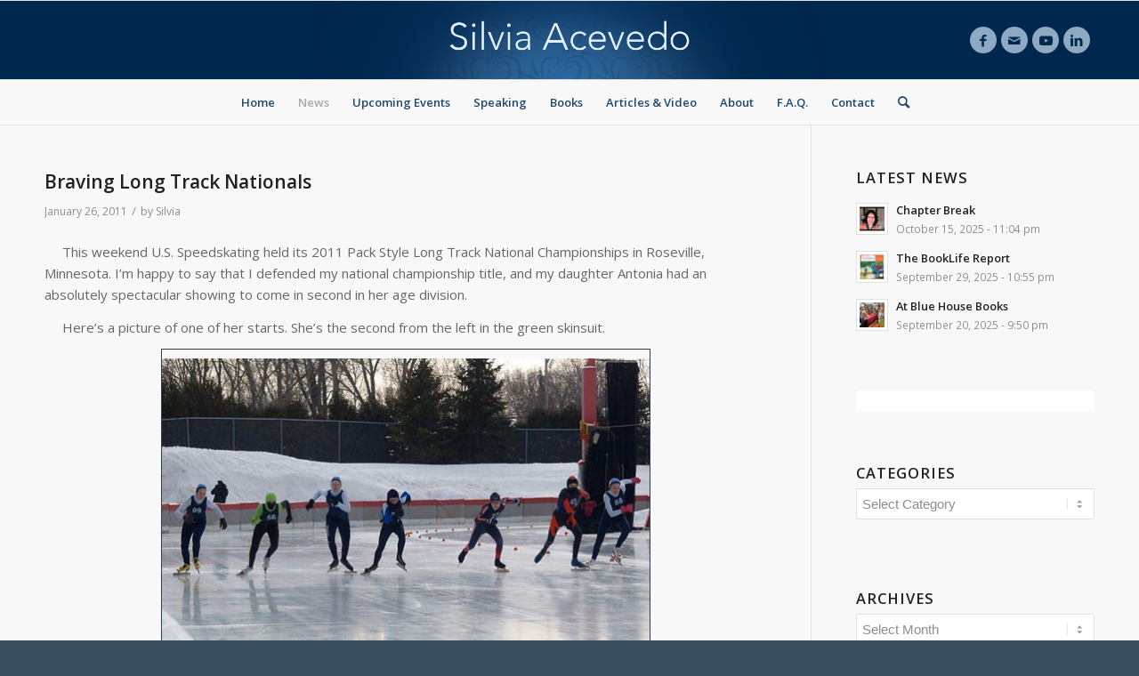

--- FILE ---
content_type: text/html; charset=UTF-8
request_url: http://www.silviaacevedo.com/speedskating/braving-long-track-nationals/
body_size: 15512
content:
<!DOCTYPE html>
<html lang="en-US" prefix="og: http://ogp.me/ns# fb: http://ogp.me/ns/fb#" class="html_stretched responsive av-preloader-disabled av-default-lightbox  html_header_top html_logo_center html_bottom_nav_header html_menu_right html_slim html_header_sticky html_header_shrinking_disabled html_mobile_menu_phone html_header_searchicon html_content_align_center html_header_unstick_top_disabled html_header_stretch_disabled html_av-submenu-hidden html_av-submenu-display-click html_av-overlay-side html_av-overlay-side-classic html_av-submenu-noclone html_entry_id_574 av-cookies-no-cookie-consent av-no-preview html_text_menu_active ">
<head>
<meta charset="UTF-8" />
<meta name="robots" content="index, follow" />


<!-- mobile setting -->
<meta name="viewport" content="width=device-width, initial-scale=1">

<!-- Scripts/CSS and wp_head hook -->
<title>Braving Long Track Nationals &#8211; Official site of author Silvia Acevedo —  I write stories for teens and adults who want magic and mystery in their world</title>
<meta name='robots' content='max-image-preview:large' />
	<style>img:is([sizes="auto" i], [sizes^="auto," i]) { contain-intrinsic-size: 3000px 1500px }</style>
	<link rel="alternate" type="application/rss+xml" title="Official site of author Silvia Acevedo —  I write stories for teens and adults who want magic and mystery in their world &raquo; Feed" href="http://www.silviaacevedo.com/feed/" />
<link rel="alternate" type="application/rss+xml" title="Official site of author Silvia Acevedo —  I write stories for teens and adults who want magic and mystery in their world &raquo; Comments Feed" href="http://www.silviaacevedo.com/comments/feed/" />
<link rel="alternate" type="application/rss+xml" title="Official site of author Silvia Acevedo —  I write stories for teens and adults who want magic and mystery in their world &raquo; Braving Long Track Nationals Comments Feed" href="http://www.silviaacevedo.com/speedskating/braving-long-track-nationals/feed/" />

<!-- google webfont font replacement -->

			<script type='text/javascript'>

				(function() {
					
					/*	check if webfonts are disabled by user setting via cookie - or user must opt in.	*/
					var html = document.getElementsByTagName('html')[0];
					var cookie_check = html.className.indexOf('av-cookies-needs-opt-in') >= 0 || html.className.indexOf('av-cookies-can-opt-out') >= 0;
					var allow_continue = true;
					var silent_accept_cookie = html.className.indexOf('av-cookies-user-silent-accept') >= 0;

					if( cookie_check && ! silent_accept_cookie )
					{
						if( ! document.cookie.match(/aviaCookieConsent/) || html.className.indexOf('av-cookies-session-refused') >= 0 )
						{
							allow_continue = false;
						}
						else
						{
							if( ! document.cookie.match(/aviaPrivacyRefuseCookiesHideBar/) )
							{
								allow_continue = false;
							}
							else if( ! document.cookie.match(/aviaPrivacyEssentialCookiesEnabled/) )
							{
								allow_continue = false;
							}
							else if( document.cookie.match(/aviaPrivacyGoogleWebfontsDisabled/) )
							{
								allow_continue = false;
							}
						}
					}
					
					if( allow_continue )
					{
						var f = document.createElement('link');
					
						f.type 	= 'text/css';
						f.rel 	= 'stylesheet';
						f.href 	= '//fonts.googleapis.com/css?family=Open+Sans:400,600';
						f.id 	= 'avia-google-webfont';

						document.getElementsByTagName('head')[0].appendChild(f);
					}
				})();
			
			</script>
			<script type="text/javascript">
/* <![CDATA[ */
window._wpemojiSettings = {"baseUrl":"https:\/\/s.w.org\/images\/core\/emoji\/16.0.1\/72x72\/","ext":".png","svgUrl":"https:\/\/s.w.org\/images\/core\/emoji\/16.0.1\/svg\/","svgExt":".svg","source":{"concatemoji":"http:\/\/www.silviaacevedo.com\/wp-includes\/js\/wp-emoji-release.min.js?ver=6.8.3"}};
/*! This file is auto-generated */
!function(s,n){var o,i,e;function c(e){try{var t={supportTests:e,timestamp:(new Date).valueOf()};sessionStorage.setItem(o,JSON.stringify(t))}catch(e){}}function p(e,t,n){e.clearRect(0,0,e.canvas.width,e.canvas.height),e.fillText(t,0,0);var t=new Uint32Array(e.getImageData(0,0,e.canvas.width,e.canvas.height).data),a=(e.clearRect(0,0,e.canvas.width,e.canvas.height),e.fillText(n,0,0),new Uint32Array(e.getImageData(0,0,e.canvas.width,e.canvas.height).data));return t.every(function(e,t){return e===a[t]})}function u(e,t){e.clearRect(0,0,e.canvas.width,e.canvas.height),e.fillText(t,0,0);for(var n=e.getImageData(16,16,1,1),a=0;a<n.data.length;a++)if(0!==n.data[a])return!1;return!0}function f(e,t,n,a){switch(t){case"flag":return n(e,"\ud83c\udff3\ufe0f\u200d\u26a7\ufe0f","\ud83c\udff3\ufe0f\u200b\u26a7\ufe0f")?!1:!n(e,"\ud83c\udde8\ud83c\uddf6","\ud83c\udde8\u200b\ud83c\uddf6")&&!n(e,"\ud83c\udff4\udb40\udc67\udb40\udc62\udb40\udc65\udb40\udc6e\udb40\udc67\udb40\udc7f","\ud83c\udff4\u200b\udb40\udc67\u200b\udb40\udc62\u200b\udb40\udc65\u200b\udb40\udc6e\u200b\udb40\udc67\u200b\udb40\udc7f");case"emoji":return!a(e,"\ud83e\udedf")}return!1}function g(e,t,n,a){var r="undefined"!=typeof WorkerGlobalScope&&self instanceof WorkerGlobalScope?new OffscreenCanvas(300,150):s.createElement("canvas"),o=r.getContext("2d",{willReadFrequently:!0}),i=(o.textBaseline="top",o.font="600 32px Arial",{});return e.forEach(function(e){i[e]=t(o,e,n,a)}),i}function t(e){var t=s.createElement("script");t.src=e,t.defer=!0,s.head.appendChild(t)}"undefined"!=typeof Promise&&(o="wpEmojiSettingsSupports",i=["flag","emoji"],n.supports={everything:!0,everythingExceptFlag:!0},e=new Promise(function(e){s.addEventListener("DOMContentLoaded",e,{once:!0})}),new Promise(function(t){var n=function(){try{var e=JSON.parse(sessionStorage.getItem(o));if("object"==typeof e&&"number"==typeof e.timestamp&&(new Date).valueOf()<e.timestamp+604800&&"object"==typeof e.supportTests)return e.supportTests}catch(e){}return null}();if(!n){if("undefined"!=typeof Worker&&"undefined"!=typeof OffscreenCanvas&&"undefined"!=typeof URL&&URL.createObjectURL&&"undefined"!=typeof Blob)try{var e="postMessage("+g.toString()+"("+[JSON.stringify(i),f.toString(),p.toString(),u.toString()].join(",")+"));",a=new Blob([e],{type:"text/javascript"}),r=new Worker(URL.createObjectURL(a),{name:"wpTestEmojiSupports"});return void(r.onmessage=function(e){c(n=e.data),r.terminate(),t(n)})}catch(e){}c(n=g(i,f,p,u))}t(n)}).then(function(e){for(var t in e)n.supports[t]=e[t],n.supports.everything=n.supports.everything&&n.supports[t],"flag"!==t&&(n.supports.everythingExceptFlag=n.supports.everythingExceptFlag&&n.supports[t]);n.supports.everythingExceptFlag=n.supports.everythingExceptFlag&&!n.supports.flag,n.DOMReady=!1,n.readyCallback=function(){n.DOMReady=!0}}).then(function(){return e}).then(function(){var e;n.supports.everything||(n.readyCallback(),(e=n.source||{}).concatemoji?t(e.concatemoji):e.wpemoji&&e.twemoji&&(t(e.twemoji),t(e.wpemoji)))}))}((window,document),window._wpemojiSettings);
/* ]]> */
</script>
<link rel='stylesheet' id='avia-grid-css' href='http://www.silviaacevedo.com/wp-content/themes/enfold/css/grid.css?ver=4.8.2' type='text/css' media='all' />
<link rel='stylesheet' id='avia-base-css' href='http://www.silviaacevedo.com/wp-content/themes/enfold/css/base.css?ver=4.8.2' type='text/css' media='all' />
<link rel='stylesheet' id='avia-layout-css' href='http://www.silviaacevedo.com/wp-content/themes/enfold/css/layout.css?ver=4.8.2' type='text/css' media='all' />
<link rel='stylesheet' id='avia-module-audioplayer-css' href='http://www.silviaacevedo.com/wp-content/themes/enfold/config-templatebuilder/avia-shortcodes/audio-player/audio-player.css?ver=6.8.3' type='text/css' media='all' />
<link rel='stylesheet' id='avia-module-blog-css' href='http://www.silviaacevedo.com/wp-content/themes/enfold/config-templatebuilder/avia-shortcodes/blog/blog.css?ver=6.8.3' type='text/css' media='all' />
<link rel='stylesheet' id='avia-module-postslider-css' href='http://www.silviaacevedo.com/wp-content/themes/enfold/config-templatebuilder/avia-shortcodes/postslider/postslider.css?ver=6.8.3' type='text/css' media='all' />
<link rel='stylesheet' id='avia-module-button-css' href='http://www.silviaacevedo.com/wp-content/themes/enfold/config-templatebuilder/avia-shortcodes/buttons/buttons.css?ver=6.8.3' type='text/css' media='all' />
<link rel='stylesheet' id='avia-module-buttonrow-css' href='http://www.silviaacevedo.com/wp-content/themes/enfold/config-templatebuilder/avia-shortcodes/buttonrow/buttonrow.css?ver=6.8.3' type='text/css' media='all' />
<link rel='stylesheet' id='avia-module-button-fullwidth-css' href='http://www.silviaacevedo.com/wp-content/themes/enfold/config-templatebuilder/avia-shortcodes/buttons_fullwidth/buttons_fullwidth.css?ver=6.8.3' type='text/css' media='all' />
<link rel='stylesheet' id='avia-module-catalogue-css' href='http://www.silviaacevedo.com/wp-content/themes/enfold/config-templatebuilder/avia-shortcodes/catalogue/catalogue.css?ver=6.8.3' type='text/css' media='all' />
<link rel='stylesheet' id='avia-module-comments-css' href='http://www.silviaacevedo.com/wp-content/themes/enfold/config-templatebuilder/avia-shortcodes/comments/comments.css?ver=6.8.3' type='text/css' media='all' />
<link rel='stylesheet' id='avia-module-contact-css' href='http://www.silviaacevedo.com/wp-content/themes/enfold/config-templatebuilder/avia-shortcodes/contact/contact.css?ver=6.8.3' type='text/css' media='all' />
<link rel='stylesheet' id='avia-module-slideshow-css' href='http://www.silviaacevedo.com/wp-content/themes/enfold/config-templatebuilder/avia-shortcodes/slideshow/slideshow.css?ver=6.8.3' type='text/css' media='all' />
<link rel='stylesheet' id='avia-module-slideshow-contentpartner-css' href='http://www.silviaacevedo.com/wp-content/themes/enfold/config-templatebuilder/avia-shortcodes/contentslider/contentslider.css?ver=6.8.3' type='text/css' media='all' />
<link rel='stylesheet' id='avia-module-countdown-css' href='http://www.silviaacevedo.com/wp-content/themes/enfold/config-templatebuilder/avia-shortcodes/countdown/countdown.css?ver=6.8.3' type='text/css' media='all' />
<link rel='stylesheet' id='avia-module-gallery-css' href='http://www.silviaacevedo.com/wp-content/themes/enfold/config-templatebuilder/avia-shortcodes/gallery/gallery.css?ver=6.8.3' type='text/css' media='all' />
<link rel='stylesheet' id='avia-module-gallery-hor-css' href='http://www.silviaacevedo.com/wp-content/themes/enfold/config-templatebuilder/avia-shortcodes/gallery_horizontal/gallery_horizontal.css?ver=6.8.3' type='text/css' media='all' />
<link rel='stylesheet' id='avia-module-maps-css' href='http://www.silviaacevedo.com/wp-content/themes/enfold/config-templatebuilder/avia-shortcodes/google_maps/google_maps.css?ver=6.8.3' type='text/css' media='all' />
<link rel='stylesheet' id='avia-module-gridrow-css' href='http://www.silviaacevedo.com/wp-content/themes/enfold/config-templatebuilder/avia-shortcodes/grid_row/grid_row.css?ver=6.8.3' type='text/css' media='all' />
<link rel='stylesheet' id='avia-module-heading-css' href='http://www.silviaacevedo.com/wp-content/themes/enfold/config-templatebuilder/avia-shortcodes/heading/heading.css?ver=6.8.3' type='text/css' media='all' />
<link rel='stylesheet' id='avia-module-rotator-css' href='http://www.silviaacevedo.com/wp-content/themes/enfold/config-templatebuilder/avia-shortcodes/headline_rotator/headline_rotator.css?ver=6.8.3' type='text/css' media='all' />
<link rel='stylesheet' id='avia-module-hr-css' href='http://www.silviaacevedo.com/wp-content/themes/enfold/config-templatebuilder/avia-shortcodes/hr/hr.css?ver=6.8.3' type='text/css' media='all' />
<link rel='stylesheet' id='avia-module-icon-css' href='http://www.silviaacevedo.com/wp-content/themes/enfold/config-templatebuilder/avia-shortcodes/icon/icon.css?ver=6.8.3' type='text/css' media='all' />
<link rel='stylesheet' id='avia-module-iconbox-css' href='http://www.silviaacevedo.com/wp-content/themes/enfold/config-templatebuilder/avia-shortcodes/iconbox/iconbox.css?ver=6.8.3' type='text/css' media='all' />
<link rel='stylesheet' id='avia-module-icongrid-css' href='http://www.silviaacevedo.com/wp-content/themes/enfold/config-templatebuilder/avia-shortcodes/icongrid/icongrid.css?ver=6.8.3' type='text/css' media='all' />
<link rel='stylesheet' id='avia-module-iconlist-css' href='http://www.silviaacevedo.com/wp-content/themes/enfold/config-templatebuilder/avia-shortcodes/iconlist/iconlist.css?ver=6.8.3' type='text/css' media='all' />
<link rel='stylesheet' id='avia-module-image-css' href='http://www.silviaacevedo.com/wp-content/themes/enfold/config-templatebuilder/avia-shortcodes/image/image.css?ver=6.8.3' type='text/css' media='all' />
<link rel='stylesheet' id='avia-module-hotspot-css' href='http://www.silviaacevedo.com/wp-content/themes/enfold/config-templatebuilder/avia-shortcodes/image_hotspots/image_hotspots.css?ver=6.8.3' type='text/css' media='all' />
<link rel='stylesheet' id='avia-module-magazine-css' href='http://www.silviaacevedo.com/wp-content/themes/enfold/config-templatebuilder/avia-shortcodes/magazine/magazine.css?ver=6.8.3' type='text/css' media='all' />
<link rel='stylesheet' id='avia-module-masonry-css' href='http://www.silviaacevedo.com/wp-content/themes/enfold/config-templatebuilder/avia-shortcodes/masonry_entries/masonry_entries.css?ver=6.8.3' type='text/css' media='all' />
<link rel='stylesheet' id='avia-siteloader-css' href='http://www.silviaacevedo.com/wp-content/themes/enfold/css/avia-snippet-site-preloader.css?ver=6.8.3' type='text/css' media='all' />
<link rel='stylesheet' id='avia-module-menu-css' href='http://www.silviaacevedo.com/wp-content/themes/enfold/config-templatebuilder/avia-shortcodes/menu/menu.css?ver=6.8.3' type='text/css' media='all' />
<link rel='stylesheet' id='avia-modfule-notification-css' href='http://www.silviaacevedo.com/wp-content/themes/enfold/config-templatebuilder/avia-shortcodes/notification/notification.css?ver=6.8.3' type='text/css' media='all' />
<link rel='stylesheet' id='avia-module-numbers-css' href='http://www.silviaacevedo.com/wp-content/themes/enfold/config-templatebuilder/avia-shortcodes/numbers/numbers.css?ver=6.8.3' type='text/css' media='all' />
<link rel='stylesheet' id='avia-module-portfolio-css' href='http://www.silviaacevedo.com/wp-content/themes/enfold/config-templatebuilder/avia-shortcodes/portfolio/portfolio.css?ver=6.8.3' type='text/css' media='all' />
<link rel='stylesheet' id='avia-module-post-metadata-css' href='http://www.silviaacevedo.com/wp-content/themes/enfold/config-templatebuilder/avia-shortcodes/post_metadata/post_metadata.css?ver=6.8.3' type='text/css' media='all' />
<link rel='stylesheet' id='avia-module-progress-bar-css' href='http://www.silviaacevedo.com/wp-content/themes/enfold/config-templatebuilder/avia-shortcodes/progressbar/progressbar.css?ver=6.8.3' type='text/css' media='all' />
<link rel='stylesheet' id='avia-module-promobox-css' href='http://www.silviaacevedo.com/wp-content/themes/enfold/config-templatebuilder/avia-shortcodes/promobox/promobox.css?ver=6.8.3' type='text/css' media='all' />
<link rel='stylesheet' id='avia-sc-search-css' href='http://www.silviaacevedo.com/wp-content/themes/enfold/config-templatebuilder/avia-shortcodes/search/search.css?ver=6.8.3' type='text/css' media='all' />
<link rel='stylesheet' id='avia-module-slideshow-accordion-css' href='http://www.silviaacevedo.com/wp-content/themes/enfold/config-templatebuilder/avia-shortcodes/slideshow_accordion/slideshow_accordion.css?ver=6.8.3' type='text/css' media='all' />
<link rel='stylesheet' id='avia-module-slideshow-feature-image-css' href='http://www.silviaacevedo.com/wp-content/themes/enfold/config-templatebuilder/avia-shortcodes/slideshow_feature_image/slideshow_feature_image.css?ver=6.8.3' type='text/css' media='all' />
<link rel='stylesheet' id='avia-module-slideshow-fullsize-css' href='http://www.silviaacevedo.com/wp-content/themes/enfold/config-templatebuilder/avia-shortcodes/slideshow_fullsize/slideshow_fullsize.css?ver=6.8.3' type='text/css' media='all' />
<link rel='stylesheet' id='avia-module-slideshow-fullscreen-css' href='http://www.silviaacevedo.com/wp-content/themes/enfold/config-templatebuilder/avia-shortcodes/slideshow_fullscreen/slideshow_fullscreen.css?ver=6.8.3' type='text/css' media='all' />
<link rel='stylesheet' id='avia-module-slideshow-ls-css' href='http://www.silviaacevedo.com/wp-content/themes/enfold/config-templatebuilder/avia-shortcodes/slideshow_layerslider/slideshow_layerslider.css?ver=6.8.3' type='text/css' media='all' />
<link rel='stylesheet' id='avia-module-social-css' href='http://www.silviaacevedo.com/wp-content/themes/enfold/config-templatebuilder/avia-shortcodes/social_share/social_share.css?ver=6.8.3' type='text/css' media='all' />
<link rel='stylesheet' id='avia-module-tabsection-css' href='http://www.silviaacevedo.com/wp-content/themes/enfold/config-templatebuilder/avia-shortcodes/tab_section/tab_section.css?ver=6.8.3' type='text/css' media='all' />
<link rel='stylesheet' id='avia-module-table-css' href='http://www.silviaacevedo.com/wp-content/themes/enfold/config-templatebuilder/avia-shortcodes/table/table.css?ver=6.8.3' type='text/css' media='all' />
<link rel='stylesheet' id='avia-module-tabs-css' href='http://www.silviaacevedo.com/wp-content/themes/enfold/config-templatebuilder/avia-shortcodes/tabs/tabs.css?ver=6.8.3' type='text/css' media='all' />
<link rel='stylesheet' id='avia-module-team-css' href='http://www.silviaacevedo.com/wp-content/themes/enfold/config-templatebuilder/avia-shortcodes/team/team.css?ver=6.8.3' type='text/css' media='all' />
<link rel='stylesheet' id='avia-module-testimonials-css' href='http://www.silviaacevedo.com/wp-content/themes/enfold/config-templatebuilder/avia-shortcodes/testimonials/testimonials.css?ver=6.8.3' type='text/css' media='all' />
<link rel='stylesheet' id='avia-module-timeline-css' href='http://www.silviaacevedo.com/wp-content/themes/enfold/config-templatebuilder/avia-shortcodes/timeline/timeline.css?ver=6.8.3' type='text/css' media='all' />
<link rel='stylesheet' id='avia-module-toggles-css' href='http://www.silviaacevedo.com/wp-content/themes/enfold/config-templatebuilder/avia-shortcodes/toggles/toggles.css?ver=6.8.3' type='text/css' media='all' />
<link rel='stylesheet' id='avia-module-video-css' href='http://www.silviaacevedo.com/wp-content/themes/enfold/config-templatebuilder/avia-shortcodes/video/video.css?ver=6.8.3' type='text/css' media='all' />
<style id='wp-emoji-styles-inline-css' type='text/css'>

	img.wp-smiley, img.emoji {
		display: inline !important;
		border: none !important;
		box-shadow: none !important;
		height: 1em !important;
		width: 1em !important;
		margin: 0 0.07em !important;
		vertical-align: -0.1em !important;
		background: none !important;
		padding: 0 !important;
	}
</style>
<link rel='stylesheet' id='wp-block-library-css' href='http://www.silviaacevedo.com/wp-includes/css/dist/block-library/style.min.css?ver=6.8.3' type='text/css' media='all' />
<style id='classic-theme-styles-inline-css' type='text/css'>
/*! This file is auto-generated */
.wp-block-button__link{color:#fff;background-color:#32373c;border-radius:9999px;box-shadow:none;text-decoration:none;padding:calc(.667em + 2px) calc(1.333em + 2px);font-size:1.125em}.wp-block-file__button{background:#32373c;color:#fff;text-decoration:none}
</style>
<style id='global-styles-inline-css' type='text/css'>
:root{--wp--preset--aspect-ratio--square: 1;--wp--preset--aspect-ratio--4-3: 4/3;--wp--preset--aspect-ratio--3-4: 3/4;--wp--preset--aspect-ratio--3-2: 3/2;--wp--preset--aspect-ratio--2-3: 2/3;--wp--preset--aspect-ratio--16-9: 16/9;--wp--preset--aspect-ratio--9-16: 9/16;--wp--preset--color--black: #000000;--wp--preset--color--cyan-bluish-gray: #abb8c3;--wp--preset--color--white: #ffffff;--wp--preset--color--pale-pink: #f78da7;--wp--preset--color--vivid-red: #cf2e2e;--wp--preset--color--luminous-vivid-orange: #ff6900;--wp--preset--color--luminous-vivid-amber: #fcb900;--wp--preset--color--light-green-cyan: #7bdcb5;--wp--preset--color--vivid-green-cyan: #00d084;--wp--preset--color--pale-cyan-blue: #8ed1fc;--wp--preset--color--vivid-cyan-blue: #0693e3;--wp--preset--color--vivid-purple: #9b51e0;--wp--preset--gradient--vivid-cyan-blue-to-vivid-purple: linear-gradient(135deg,rgba(6,147,227,1) 0%,rgb(155,81,224) 100%);--wp--preset--gradient--light-green-cyan-to-vivid-green-cyan: linear-gradient(135deg,rgb(122,220,180) 0%,rgb(0,208,130) 100%);--wp--preset--gradient--luminous-vivid-amber-to-luminous-vivid-orange: linear-gradient(135deg,rgba(252,185,0,1) 0%,rgba(255,105,0,1) 100%);--wp--preset--gradient--luminous-vivid-orange-to-vivid-red: linear-gradient(135deg,rgba(255,105,0,1) 0%,rgb(207,46,46) 100%);--wp--preset--gradient--very-light-gray-to-cyan-bluish-gray: linear-gradient(135deg,rgb(238,238,238) 0%,rgb(169,184,195) 100%);--wp--preset--gradient--cool-to-warm-spectrum: linear-gradient(135deg,rgb(74,234,220) 0%,rgb(151,120,209) 20%,rgb(207,42,186) 40%,rgb(238,44,130) 60%,rgb(251,105,98) 80%,rgb(254,248,76) 100%);--wp--preset--gradient--blush-light-purple: linear-gradient(135deg,rgb(255,206,236) 0%,rgb(152,150,240) 100%);--wp--preset--gradient--blush-bordeaux: linear-gradient(135deg,rgb(254,205,165) 0%,rgb(254,45,45) 50%,rgb(107,0,62) 100%);--wp--preset--gradient--luminous-dusk: linear-gradient(135deg,rgb(255,203,112) 0%,rgb(199,81,192) 50%,rgb(65,88,208) 100%);--wp--preset--gradient--pale-ocean: linear-gradient(135deg,rgb(255,245,203) 0%,rgb(182,227,212) 50%,rgb(51,167,181) 100%);--wp--preset--gradient--electric-grass: linear-gradient(135deg,rgb(202,248,128) 0%,rgb(113,206,126) 100%);--wp--preset--gradient--midnight: linear-gradient(135deg,rgb(2,3,129) 0%,rgb(40,116,252) 100%);--wp--preset--font-size--small: 13px;--wp--preset--font-size--medium: 20px;--wp--preset--font-size--large: 36px;--wp--preset--font-size--x-large: 42px;--wp--preset--spacing--20: 0.44rem;--wp--preset--spacing--30: 0.67rem;--wp--preset--spacing--40: 1rem;--wp--preset--spacing--50: 1.5rem;--wp--preset--spacing--60: 2.25rem;--wp--preset--spacing--70: 3.38rem;--wp--preset--spacing--80: 5.06rem;--wp--preset--shadow--natural: 6px 6px 9px rgba(0, 0, 0, 0.2);--wp--preset--shadow--deep: 12px 12px 50px rgba(0, 0, 0, 0.4);--wp--preset--shadow--sharp: 6px 6px 0px rgba(0, 0, 0, 0.2);--wp--preset--shadow--outlined: 6px 6px 0px -3px rgba(255, 255, 255, 1), 6px 6px rgba(0, 0, 0, 1);--wp--preset--shadow--crisp: 6px 6px 0px rgba(0, 0, 0, 1);}:where(.is-layout-flex){gap: 0.5em;}:where(.is-layout-grid){gap: 0.5em;}body .is-layout-flex{display: flex;}.is-layout-flex{flex-wrap: wrap;align-items: center;}.is-layout-flex > :is(*, div){margin: 0;}body .is-layout-grid{display: grid;}.is-layout-grid > :is(*, div){margin: 0;}:where(.wp-block-columns.is-layout-flex){gap: 2em;}:where(.wp-block-columns.is-layout-grid){gap: 2em;}:where(.wp-block-post-template.is-layout-flex){gap: 1.25em;}:where(.wp-block-post-template.is-layout-grid){gap: 1.25em;}.has-black-color{color: var(--wp--preset--color--black) !important;}.has-cyan-bluish-gray-color{color: var(--wp--preset--color--cyan-bluish-gray) !important;}.has-white-color{color: var(--wp--preset--color--white) !important;}.has-pale-pink-color{color: var(--wp--preset--color--pale-pink) !important;}.has-vivid-red-color{color: var(--wp--preset--color--vivid-red) !important;}.has-luminous-vivid-orange-color{color: var(--wp--preset--color--luminous-vivid-orange) !important;}.has-luminous-vivid-amber-color{color: var(--wp--preset--color--luminous-vivid-amber) !important;}.has-light-green-cyan-color{color: var(--wp--preset--color--light-green-cyan) !important;}.has-vivid-green-cyan-color{color: var(--wp--preset--color--vivid-green-cyan) !important;}.has-pale-cyan-blue-color{color: var(--wp--preset--color--pale-cyan-blue) !important;}.has-vivid-cyan-blue-color{color: var(--wp--preset--color--vivid-cyan-blue) !important;}.has-vivid-purple-color{color: var(--wp--preset--color--vivid-purple) !important;}.has-black-background-color{background-color: var(--wp--preset--color--black) !important;}.has-cyan-bluish-gray-background-color{background-color: var(--wp--preset--color--cyan-bluish-gray) !important;}.has-white-background-color{background-color: var(--wp--preset--color--white) !important;}.has-pale-pink-background-color{background-color: var(--wp--preset--color--pale-pink) !important;}.has-vivid-red-background-color{background-color: var(--wp--preset--color--vivid-red) !important;}.has-luminous-vivid-orange-background-color{background-color: var(--wp--preset--color--luminous-vivid-orange) !important;}.has-luminous-vivid-amber-background-color{background-color: var(--wp--preset--color--luminous-vivid-amber) !important;}.has-light-green-cyan-background-color{background-color: var(--wp--preset--color--light-green-cyan) !important;}.has-vivid-green-cyan-background-color{background-color: var(--wp--preset--color--vivid-green-cyan) !important;}.has-pale-cyan-blue-background-color{background-color: var(--wp--preset--color--pale-cyan-blue) !important;}.has-vivid-cyan-blue-background-color{background-color: var(--wp--preset--color--vivid-cyan-blue) !important;}.has-vivid-purple-background-color{background-color: var(--wp--preset--color--vivid-purple) !important;}.has-black-border-color{border-color: var(--wp--preset--color--black) !important;}.has-cyan-bluish-gray-border-color{border-color: var(--wp--preset--color--cyan-bluish-gray) !important;}.has-white-border-color{border-color: var(--wp--preset--color--white) !important;}.has-pale-pink-border-color{border-color: var(--wp--preset--color--pale-pink) !important;}.has-vivid-red-border-color{border-color: var(--wp--preset--color--vivid-red) !important;}.has-luminous-vivid-orange-border-color{border-color: var(--wp--preset--color--luminous-vivid-orange) !important;}.has-luminous-vivid-amber-border-color{border-color: var(--wp--preset--color--luminous-vivid-amber) !important;}.has-light-green-cyan-border-color{border-color: var(--wp--preset--color--light-green-cyan) !important;}.has-vivid-green-cyan-border-color{border-color: var(--wp--preset--color--vivid-green-cyan) !important;}.has-pale-cyan-blue-border-color{border-color: var(--wp--preset--color--pale-cyan-blue) !important;}.has-vivid-cyan-blue-border-color{border-color: var(--wp--preset--color--vivid-cyan-blue) !important;}.has-vivid-purple-border-color{border-color: var(--wp--preset--color--vivid-purple) !important;}.has-vivid-cyan-blue-to-vivid-purple-gradient-background{background: var(--wp--preset--gradient--vivid-cyan-blue-to-vivid-purple) !important;}.has-light-green-cyan-to-vivid-green-cyan-gradient-background{background: var(--wp--preset--gradient--light-green-cyan-to-vivid-green-cyan) !important;}.has-luminous-vivid-amber-to-luminous-vivid-orange-gradient-background{background: var(--wp--preset--gradient--luminous-vivid-amber-to-luminous-vivid-orange) !important;}.has-luminous-vivid-orange-to-vivid-red-gradient-background{background: var(--wp--preset--gradient--luminous-vivid-orange-to-vivid-red) !important;}.has-very-light-gray-to-cyan-bluish-gray-gradient-background{background: var(--wp--preset--gradient--very-light-gray-to-cyan-bluish-gray) !important;}.has-cool-to-warm-spectrum-gradient-background{background: var(--wp--preset--gradient--cool-to-warm-spectrum) !important;}.has-blush-light-purple-gradient-background{background: var(--wp--preset--gradient--blush-light-purple) !important;}.has-blush-bordeaux-gradient-background{background: var(--wp--preset--gradient--blush-bordeaux) !important;}.has-luminous-dusk-gradient-background{background: var(--wp--preset--gradient--luminous-dusk) !important;}.has-pale-ocean-gradient-background{background: var(--wp--preset--gradient--pale-ocean) !important;}.has-electric-grass-gradient-background{background: var(--wp--preset--gradient--electric-grass) !important;}.has-midnight-gradient-background{background: var(--wp--preset--gradient--midnight) !important;}.has-small-font-size{font-size: var(--wp--preset--font-size--small) !important;}.has-medium-font-size{font-size: var(--wp--preset--font-size--medium) !important;}.has-large-font-size{font-size: var(--wp--preset--font-size--large) !important;}.has-x-large-font-size{font-size: var(--wp--preset--font-size--x-large) !important;}
:where(.wp-block-post-template.is-layout-flex){gap: 1.25em;}:where(.wp-block-post-template.is-layout-grid){gap: 1.25em;}
:where(.wp-block-columns.is-layout-flex){gap: 2em;}:where(.wp-block-columns.is-layout-grid){gap: 2em;}
:root :where(.wp-block-pullquote){font-size: 1.5em;line-height: 1.6;}
</style>
<link rel='stylesheet' id='aps-animate-css-css' href='http://www.silviaacevedo.com/wp-content/plugins/accesspress-social-icons/css/animate.css?ver=1.8.5' type='text/css' media='all' />
<link rel='stylesheet' id='aps-frontend-css-css' href='http://www.silviaacevedo.com/wp-content/plugins/accesspress-social-icons/css/frontend.css?ver=1.8.5' type='text/css' media='all' />
<link rel='stylesheet' id='avia-style-css' href='http://www.silviaacevedo.com/wp-content/themes/enfold/style.css?ver=6.8.3' type='text/css' media='all' />
<link rel='stylesheet' id='child-style-css' href='http://www.silviaacevedo.com/wp-content/themes/enfold-child/style.css?ver=1.0' type='text/css' media='all' />
<link rel='stylesheet' id='avia-scs-css' href='http://www.silviaacevedo.com/wp-content/themes/enfold/css/shortcodes.css?ver=4.8.2' type='text/css' media='all' />
<link rel='stylesheet' id='avia-popup-css-css' href='http://www.silviaacevedo.com/wp-content/themes/enfold/js/aviapopup/magnific-popup.css?ver=4.8.2' type='text/css' media='screen' />
<link rel='stylesheet' id='avia-lightbox-css' href='http://www.silviaacevedo.com/wp-content/themes/enfold/css/avia-snippet-lightbox.css?ver=4.8.2' type='text/css' media='screen' />
<link rel='stylesheet' id='avia-widget-css-css' href='http://www.silviaacevedo.com/wp-content/themes/enfold/css/avia-snippet-widget.css?ver=4.8.2' type='text/css' media='screen' />
<link rel='stylesheet' id='avia-dynamic-css' href='http://www.silviaacevedo.com/wp-content/uploads/dynamic_avia/enfold_child.css?ver=688fc61d2203b' type='text/css' media='all' />
<link rel='stylesheet' id='avia-custom-css' href='http://www.silviaacevedo.com/wp-content/themes/enfold/css/custom.css?ver=4.8.2' type='text/css' media='all' />
<script type="text/javascript" src="http://www.silviaacevedo.com/wp-includes/js/jquery/jquery.min.js?ver=3.7.1" id="jquery-core-js"></script>
<script type="text/javascript" src="http://www.silviaacevedo.com/wp-includes/js/jquery/jquery-migrate.min.js?ver=3.4.1" id="jquery-migrate-js"></script>
<script type="text/javascript" src="http://www.silviaacevedo.com/wp-content/plugins/accesspress-social-icons/js/frontend.js?ver=1.8.5" id="aps-frontend-js-js"></script>
<script type="text/javascript" src="http://www.silviaacevedo.com/wp-content/themes/enfold/js/avia-compat.js?ver=4.8.2" id="avia-compat-js"></script>
<link rel="https://api.w.org/" href="http://www.silviaacevedo.com/wp-json/" /><link rel="alternate" title="JSON" type="application/json" href="http://www.silviaacevedo.com/wp-json/wp/v2/posts/574" /><link rel="EditURI" type="application/rsd+xml" title="RSD" href="http://www.silviaacevedo.com/xmlrpc.php?rsd" />
<meta name="generator" content="WordPress 6.8.3" />
<link rel="canonical" href="http://www.silviaacevedo.com/speedskating/braving-long-track-nationals/" />
<link rel='shortlink' href='http://www.silviaacevedo.com/?p=574' />
<link rel="alternate" title="oEmbed (JSON)" type="application/json+oembed" href="http://www.silviaacevedo.com/wp-json/oembed/1.0/embed?url=http%3A%2F%2Fwww.silviaacevedo.com%2Fspeedskating%2Fbraving-long-track-nationals%2F" />
<link rel="alternate" title="oEmbed (XML)" type="text/xml+oembed" href="http://www.silviaacevedo.com/wp-json/oembed/1.0/embed?url=http%3A%2F%2Fwww.silviaacevedo.com%2Fspeedskating%2Fbraving-long-track-nationals%2F&#038;format=xml" />

<script>
  (function(i,s,o,g,r,a,m){i['GoogleAnalyticsObject']=r;i[r]=i[r]||function(){
  (i[r].q=i[r].q||[]).push(arguments)},i[r].l=1*new Date();a=s.createElement(o),
  m=s.getElementsByTagName(o)[0];a.async=1;a.src=g;m.parentNode.insertBefore(a,m)
  })(window,document,'script','https://www.google-analytics.com/analytics.js','ga');

  ga('create', 'UA-3785643-1', 'auto');
  ga('send', 'pageview');

</script>

<link rel="profile" href="http://gmpg.org/xfn/11" />
<link rel="alternate" type="application/rss+xml" title="Official site of author Silvia Acevedo —  I write stories for teens and adults who want magic and mystery in their world RSS2 Feed" href="http://www.silviaacevedo.com/feed/" />
<link rel="pingback" href="http://www.silviaacevedo.com/xmlrpc.php" />
<!--[if lt IE 9]><script src="http://www.silviaacevedo.com/wp-content/themes/enfold/js/html5shiv.js"></script><![endif]-->

<link rel="icon" href="http://www.silviaacevedo.com/wp-content/uploads/2017/05/cropped-homepage_tile_about_v2-32x32.jpg" sizes="32x32" />
<link rel="icon" href="http://www.silviaacevedo.com/wp-content/uploads/2017/05/cropped-homepage_tile_about_v2-192x192.jpg" sizes="192x192" />
<link rel="apple-touch-icon" href="http://www.silviaacevedo.com/wp-content/uploads/2017/05/cropped-homepage_tile_about_v2-180x180.jpg" />
<meta name="msapplication-TileImage" content="http://www.silviaacevedo.com/wp-content/uploads/2017/05/cropped-homepage_tile_about_v2-270x270.jpg" />
<style type='text/css'>
@font-face {font-family: 'entypo-fontello'; font-weight: normal; font-style: normal; font-display: auto;
src: url('http://www.silviaacevedo.com/wp-content/themes/enfold/config-templatebuilder/avia-template-builder/assets/fonts/entypo-fontello.woff2') format('woff2'),
url('http://www.silviaacevedo.com/wp-content/themes/enfold/config-templatebuilder/avia-template-builder/assets/fonts/entypo-fontello.woff') format('woff'),
url('http://www.silviaacevedo.com/wp-content/themes/enfold/config-templatebuilder/avia-template-builder/assets/fonts/entypo-fontello.ttf') format('truetype'), 
url('http://www.silviaacevedo.com/wp-content/themes/enfold/config-templatebuilder/avia-template-builder/assets/fonts/entypo-fontello.svg#entypo-fontello') format('svg'),
url('http://www.silviaacevedo.com/wp-content/themes/enfold/config-templatebuilder/avia-template-builder/assets/fonts/entypo-fontello.eot'),
url('http://www.silviaacevedo.com/wp-content/themes/enfold/config-templatebuilder/avia-template-builder/assets/fonts/entypo-fontello.eot?#iefix') format('embedded-opentype');
} #top .avia-font-entypo-fontello, body .avia-font-entypo-fontello, html body [data-av_iconfont='entypo-fontello']:before{ font-family: 'entypo-fontello'; }
</style>
<!-- START - Open Graph and Twitter Card Tags 3.3.5 -->
 <!-- Facebook Open Graph -->
  <meta property="og:locale" content="en_US"/>
  <meta property="og:site_name" content="Official site of author Silvia Acevedo —  I write stories for teens and adults who want magic and mystery in their world"/>
  <meta property="og:title" content="Braving Long Track Nationals"/>
  <meta property="og:url" content="http://www.silviaacevedo.com/speedskating/braving-long-track-nationals/"/>
  <meta property="og:type" content="article"/>
  <meta property="og:description" content="This weekend U.S. Speedskating held its 2011 Pack Style Long Track National Championships in Roseville, Minnesota.  I&#039;m happy to say that I defended my national championship title, and my daughter Antonia had an absolutely spectacular showing to come in second in her age division. 

     Here&#039;s a"/>
  <meta property="og:image" content="http://www.silviaacevedo.com/admin/wp-content/uploads/2017/11/homepage_featured_image.jpg"/>
  <meta property="og:image:url" content="http://www.silviaacevedo.com/admin/wp-content/uploads/2017/11/homepage_featured_image.jpg"/>
  <meta property="article:published_time" content="2011-01-26T12:37:42-06:00"/>
  <meta property="article:modified_time" content="2011-02-14T16:33:10-06:00" />
  <meta property="og:updated_time" content="2011-02-14T16:33:10-06:00" />
  <meta property="article:section" content="Speedskating"/>
  <meta property="article:publisher" content="https://www.facebook.com/SilviaAcevedoAuthor"/>
 <!-- Google+ / Schema.org -->
 <!-- Twitter Cards -->
 <!-- SEO -->
 <!-- Misc. tags -->
 <!-- is_singular -->
<!-- END - Open Graph and Twitter Card Tags 3.3.5 -->
	


<!--
Debugging Info for Theme support: 

Theme: Enfold
Version: 4.8.2
Installed: enfold
AviaFramework Version: 5.0
AviaBuilder Version: 4.8
aviaElementManager Version: 1.0.1
- - - - - - - - - - -
ChildTheme: Enfold Child
ChildTheme Version: 1.0
ChildTheme Installed: enfold

ML:256-PU:25-PLA:5
WP:6.8.3
Compress: CSS:disabled - JS:disabled
Updates: enabled - token has changed and not verified
PLAu:5
-->
</head>




<body id="top" class="wp-singular post-template-default single single-post postid-574 single-format-standard wp-theme-enfold wp-child-theme-enfold-child  rtl_columns stretched open_sans avia-responsive-images-support" itemscope="itemscope" itemtype="https://schema.org/WebPage" >

	
	<div id='wrap_all'>

	
<header id='header' class='all_colors header_color dark_bg_color  av_header_top av_logo_center av_bottom_nav_header av_menu_right av_slim av_header_sticky av_header_shrinking_disabled av_header_stretch_disabled av_mobile_menu_phone av_header_searchicon av_header_unstick_top_disabled av_header_border_disabled'  role="banner" itemscope="itemscope" itemtype="https://schema.org/WPHeader" >

		<div  id='header_main' class='container_wrap container_wrap_logo'>
	
        <div class='container av-logo-container'><div class='inner-container'><span class='logo'><a href='http://www.silviaacevedo.com/'><img src="http://www.silviaacevedo.com/wp-content/uploads/2021/12/logo_1024x156.png" height="100" width="300" alt='Official site of author Silvia Acevedo —  I write stories for teens and adults who want magic and mystery in their world' title='' /></a></span><ul class='noLightbox social_bookmarks icon_count_4'><li class='social_bookmarks_facebook av-social-link-facebook social_icon_1'><a target="_blank" aria-label="Link to Facebook" href='https://www.facebook.com/SilviaAcevedoAuthor' aria-hidden='false' data-av_icon='' data-av_iconfont='entypo-fontello' title='Facebook' rel="noopener"><span class='avia_hidden_link_text'>Facebook</span></a></li><li class='social_bookmarks_mail av-social-link-mail social_icon_2'><a target="_blank" aria-label="Link to Mail" href='https://bsky.app/profile/silviaacevedo.com' aria-hidden='false' data-av_icon='' data-av_iconfont='entypo-fontello' title='Mail' rel="noopener"><span class='avia_hidden_link_text'>Mail</span></a></li><li class='social_bookmarks_youtube av-social-link-youtube social_icon_3'><a target="_blank" aria-label="Link to Youtube" href='https://youtube.com/@SilviaAcevedo' aria-hidden='false' data-av_icon='' data-av_iconfont='entypo-fontello' title='Youtube' rel="noopener"><span class='avia_hidden_link_text'>Youtube</span></a></li><li class='social_bookmarks_linkedin av-social-link-linkedin social_icon_4'><a target="_blank" aria-label="Link to LinkedIn" href='https://www.linkedin.com/in/silviaacevedoauthor/' aria-hidden='false' data-av_icon='' data-av_iconfont='entypo-fontello' title='LinkedIn' rel="noopener"><span class='avia_hidden_link_text'>LinkedIn</span></a></li></ul></div></div><div id='header_main_alternate' class='container_wrap'><div class='container'><nav class='main_menu' data-selectname='Select a page'  role="navigation" itemscope="itemscope" itemtype="https://schema.org/SiteNavigationElement" ><div class="avia-menu av-main-nav-wrap"><ul id="avia-menu" class="menu av-main-nav"><li id="menu-item-1450" class="menu-item menu-item-type-custom menu-item-object-custom menu-item-home menu-item-top-level menu-item-top-level-1"><a href="http://www.silviaacevedo.com/" itemprop="url"><span class="avia-bullet"></span><span class="avia-menu-text">Home</span><span class="avia-menu-fx"><span class="avia-arrow-wrap"><span class="avia-arrow"></span></span></span></a></li>
<li id="menu-item-5988" class="menu-item menu-item-type-post_type menu-item-object-page menu-item-top-level menu-item-top-level-2 current-menu-item"><a href="http://www.silviaacevedo.com/news/" itemprop="url"><span class="avia-bullet"></span><span class="avia-menu-text">News</span><span class="avia-menu-fx"><span class="avia-arrow-wrap"><span class="avia-arrow"></span></span></span></a></li>
<li id="menu-item-1451" class="menu-item menu-item-type-post_type menu-item-object-page menu-item-top-level menu-item-top-level-3"><a href="http://www.silviaacevedo.com/upcoming-events/" itemprop="url"><span class="avia-bullet"></span><span class="avia-menu-text">Upcoming Events</span><span class="avia-menu-fx"><span class="avia-arrow-wrap"><span class="avia-arrow"></span></span></span></a></li>
<li id="menu-item-1775" class="menu-item menu-item-type-post_type menu-item-object-page menu-item-top-level menu-item-top-level-4"><a href="http://www.silviaacevedo.com/speaking/" itemprop="url"><span class="avia-bullet"></span><span class="avia-menu-text">Speaking</span><span class="avia-menu-fx"><span class="avia-arrow-wrap"><span class="avia-arrow"></span></span></span></a></li>
<li id="menu-item-1454" class="menu-item menu-item-type-post_type menu-item-object-page menu-item-has-children menu-item-top-level menu-item-top-level-5"><a href="http://www.silviaacevedo.com/books/" itemprop="url"><span class="avia-bullet"></span><span class="avia-menu-text">Books</span><span class="avia-menu-fx"><span class="avia-arrow-wrap"><span class="avia-arrow"></span></span></span></a>


<ul class="sub-menu">
	<li id="menu-item-6927" class="menu-item menu-item-type-post_type menu-item-object-page"><a href="http://www.silviaacevedo.com/books/mail-order-monsters-crash-course/" itemprop="url"><span class="avia-bullet"></span><span class="avia-menu-text">Mail-Order Monsters: Crash Course</span></a></li>
	<li id="menu-item-6872" class="menu-item menu-item-type-post_type menu-item-object-page"><a href="http://www.silviaacevedo.com/books/the-haunted-states-of-america-audiobook/" itemprop="url"><span class="avia-bullet"></span><span class="avia-menu-text">The Haunted States of America – audiobook</span></a></li>
	<li id="menu-item-6551" class="menu-item menu-item-type-post_type menu-item-object-page"><a href="http://www.silviaacevedo.com/books/the-haunted-states-of-america/" itemprop="url"><span class="avia-bullet"></span><span class="avia-menu-text">The Haunted States of America – book</span></a></li>
	<li id="menu-item-3546" class="menu-item menu-item-type-post_type menu-item-object-page"><a href="http://www.silviaacevedo.com/books/god-awful-loser/" itemprop="url"><span class="avia-bullet"></span><span class="avia-menu-text">God Awful Loser</span></a></li>
	<li id="menu-item-3555" class="menu-item menu-item-type-post_type menu-item-object-page"><a href="http://www.silviaacevedo.com/books/god-awful-thief/" itemprop="url"><span class="avia-bullet"></span><span class="avia-menu-text">God Awful Thief</span></a></li>
	<li id="menu-item-4665" class="menu-item menu-item-type-post_type menu-item-object-page"><a href="http://www.silviaacevedo.com/books/god-awful-rebel/" itemprop="url"><span class="avia-bullet"></span><span class="avia-menu-text">God Awful Rebel</span></a></li>
	<li id="menu-item-6385" class="menu-item menu-item-type-post_type menu-item-object-page"><a href="http://www.silviaacevedo.com/books/wisconsin-writers-anthology/" itemprop="url"><span class="avia-bullet"></span><span class="avia-menu-text">Wisconsin Writers Anthology</span></a></li>
	<li id="menu-item-4776" class="menu-item menu-item-type-post_type menu-item-object-page"><a href="http://www.silviaacevedo.com/media/" itemprop="url"><span class="avia-bullet"></span><span class="avia-menu-text">Media</span></a></li>
</ul>
</li>
<li id="menu-item-1455" class="menu-item menu-item-type-post_type menu-item-object-page menu-item-has-children menu-item-top-level menu-item-top-level-6"><a href="http://www.silviaacevedo.com/articles-video/" itemprop="url"><span class="avia-bullet"></span><span class="avia-menu-text">Articles &#038; Video</span><span class="avia-menu-fx"><span class="avia-arrow-wrap"><span class="avia-arrow"></span></span></span></a>


<ul class="sub-menu">
	<li id="menu-item-5738" class="menu-item menu-item-type-post_type menu-item-object-page"><a href="http://www.silviaacevedo.com/articles-video/fiction/" itemprop="url"><span class="avia-bullet"></span><span class="avia-menu-text">Fiction</span></a></li>
	<li id="menu-item-5737" class="menu-item menu-item-type-post_type menu-item-object-page"><a href="http://www.silviaacevedo.com/articles-video/nonfiction/" itemprop="url"><span class="avia-bullet"></span><span class="avia-menu-text">Nonfiction</span></a></li>
</ul>
</li>
<li id="menu-item-1453" class="menu-item menu-item-type-post_type menu-item-object-page menu-item-top-level menu-item-top-level-7"><a href="http://www.silviaacevedo.com/about/" itemprop="url"><span class="avia-bullet"></span><span class="avia-menu-text">About</span><span class="avia-menu-fx"><span class="avia-arrow-wrap"><span class="avia-arrow"></span></span></span></a></li>
<li id="menu-item-1456" class="menu-item menu-item-type-post_type menu-item-object-page menu-item-top-level menu-item-top-level-8"><a href="http://www.silviaacevedo.com/faq/" itemprop="url"><span class="avia-bullet"></span><span class="avia-menu-text">F.A.Q.</span><span class="avia-menu-fx"><span class="avia-arrow-wrap"><span class="avia-arrow"></span></span></span></a></li>
<li id="menu-item-1457" class="menu-item menu-item-type-post_type menu-item-object-page menu-item-top-level menu-item-top-level-9"><a href="http://www.silviaacevedo.com/contact/" itemprop="url"><span class="avia-bullet"></span><span class="avia-menu-text">Contact</span><span class="avia-menu-fx"><span class="avia-arrow-wrap"><span class="avia-arrow"></span></span></span></a></li>
<li id="menu-item-search" class="noMobile menu-item menu-item-search-dropdown menu-item-avia-special"><a aria-label="Search" href="?s=" rel="nofollow" data-avia-search-tooltip="

&lt;form role=&quot;search&quot; action=&quot;http://www.silviaacevedo.com/&quot; id=&quot;searchform&quot; method=&quot;get&quot; class=&quot;&quot;&gt;
	&lt;div&gt;
		&lt;input type=&quot;submit&quot; value=&quot;&quot; id=&quot;searchsubmit&quot; class=&quot;button avia-font-entypo-fontello&quot; /&gt;
		&lt;input type=&quot;text&quot; id=&quot;s&quot; name=&quot;s&quot; value=&quot;&quot; placeholder=&#039;Search&#039; /&gt;
			&lt;/div&gt;
&lt;/form&gt;" aria-hidden='false' data-av_icon='' data-av_iconfont='entypo-fontello'><span class="avia_hidden_link_text">Search</span></a></li><li class="av-burger-menu-main menu-item-avia-special ">
	        			<a href="#" aria-label="Menu" aria-hidden="false">
							<span class="av-hamburger av-hamburger--spin av-js-hamburger">
								<span class="av-hamburger-box">
						          <span class="av-hamburger-inner"></span>
						          <strong>Menu</strong>
								</span>
							</span>
							<span class="avia_hidden_link_text">Menu</span>
						</a>
	        		   </li></ul></div></nav></div> </div> 
		<!-- end container_wrap-->
		</div>
		<div class='header_bg'></div>

<!-- end header -->
</header>
		
	<div id='main' class='all_colors' data-scroll-offset='88'>

	
		<div class='container_wrap container_wrap_first main_color sidebar_right'>

			<div class='container template-blog template-single-blog '>

				<main class='content units av-content-small alpha  av-blog-meta-comments-disabled av-blog-meta-category-disabled av-blog-meta-tag-disabled'  role="main" itemscope="itemscope" itemtype="https://schema.org/Blog" >

                    <article class='post-entry post-entry-type-standard post-entry-574 post-loop-1 post-parity-odd post-entry-last single-big  post-574 post type-post status-publish format-standard hentry category-speedskating'  itemscope="itemscope" itemtype="https://schema.org/BlogPosting" itemprop="blogPost" ><div class='blog-meta'></div><div class='entry-content-wrapper clearfix standard-content'><header class="entry-content-header"><h1 class='post-title entry-title '  itemprop="headline" ><a href='http://www.silviaacevedo.com/speedskating/braving-long-track-nationals/' rel='bookmark' title='Permanent Link: Braving Long Track Nationals'>Braving Long Track Nationals<span class='post-format-icon minor-meta'></span></a></h1><span class='post-meta-infos'><time class='date-container minor-meta updated' >January 26, 2011</time><span class='text-sep text-sep-date'>/</span><span class='comment-container minor-meta'><a href="http://www.silviaacevedo.com/speedskating/braving-long-track-nationals/#comments" class="comments-link" >1 Comment</a></span><span class='text-sep text-sep-comment'>/</span><span class="blog-categories minor-meta">in <a href="http://www.silviaacevedo.com/category/speedskating/" rel="tag">Speedskating</a> </span><span class="text-sep text-sep-cat">/</span><span class="blog-author minor-meta">by <span class="entry-author-link"  itemprop="author" ><span class="author"><span class="fn"><a href="http://www.silviaacevedo.com/author/admin/" title="Posts by Silvia" rel="author">Silvia</a></span></span></span></span></span></header><div class="entry-content"  itemprop="text" ><p>&nbsp;&nbsp;&nbsp;&nbsp;&nbsp;This weekend U.S. Speedskating held its 2011 Pack Style Long Track National Championships in Roseville, Minnesota.  I&#8217;m happy to say that I defended my national championship title, and my daughter Antonia had an absolutely spectacular showing to come in second in her age division. </p>
<p>&nbsp;&nbsp;&nbsp;&nbsp;&nbsp;Here&#8217;s a picture of one of her starts.  She&#8217;s the second from the left in the green skinsuit.</p>
<p><img fetchpriority="high" decoding="async" src="http://www.silviaacevedo.com/admin/wp-content/uploads/2011/01/Toni_Start.jpg" hspace='4' vspace='4' style="border:1px solid #2a3d55" alt="" title="Toni_Start" width="550" height="366" class="aligncenter size-full wp-image-597" srcset="http://www.silviaacevedo.com/wp-content/uploads/2011/01/Toni_Start.jpg 550w, http://www.silviaacevedo.com/wp-content/uploads/2011/01/Toni_Start-300x199.jpg 300w" sizes="(max-width: 550px) 100vw, 550px" /></p>
<p>&nbsp;&nbsp;&nbsp;&nbsp;&nbsp;Her competition was fierce, and she performed magnificently, even getting a personal best.  That&#8217;s not easy on an outdoor rink in -12 degree temps with gusting winds.  Even an extra layer of spandex doesn&#8217;t help.  I mean, it&#8217;s <em>spandex</em>, after all.</p>
<p>&nbsp;&nbsp;&nbsp;&nbsp;&nbsp;And here&#8217;s a photo of the Master-class gals that I skated with.  We just love this sport!</p>
<p><img decoding="async" src="http://www.silviaacevedo.com/admin/wp-content/uploads/2011/01/The_Ladies.jpg" hspace='4' vspace='4' style="border:1px solid #2a3d55" alt="" title="The_Ladies" width="550" height="367" class="aligncenter size-full wp-image-598" srcset="http://www.silviaacevedo.com/wp-content/uploads/2011/01/The_Ladies.jpg 550w, http://www.silviaacevedo.com/wp-content/uploads/2011/01/The_Ladies-300x200.jpg 300w" sizes="(max-width: 550px) 100vw, 550px" /></p>
<p>&nbsp;&nbsp;&nbsp;&nbsp;&nbsp;A special thanks goes out to my daughter Corina and son, Armando, for their help at the meet and to my husband, Jeff, for his constant support.</p>
</div><footer class="entry-footer"><div class='av-share-box'><h5 class='av-share-link-description av-no-toc '>Share this entry</h5><ul class='av-share-box-list noLightbox'><li class='av-share-link av-social-link-facebook' ><a target="_blank" aria-label="Share on Facebook" href='https://www.facebook.com/sharer.php?u=http://www.silviaacevedo.com/speedskating/braving-long-track-nationals/&#038;t=Braving%20Long%20Track%20Nationals' aria-hidden='false' data-av_icon='' data-av_iconfont='entypo-fontello' title='' data-avia-related-tooltip='Share on Facebook' rel="noopener"><span class='avia_hidden_link_text'>Share on Facebook</span></a></li><li class='av-share-link av-social-link-twitter' ><a target="_blank" aria-label="Share on Twitter" href='https://twitter.com/share?text=Braving%20Long%20Track%20Nationals&#038;url=http://www.silviaacevedo.com/?p=574' aria-hidden='false' data-av_icon='' data-av_iconfont='entypo-fontello' title='' data-avia-related-tooltip='Share on Twitter' rel="noopener"><span class='avia_hidden_link_text'>Share on Twitter</span></a></li><li class='av-share-link av-social-link-linkedin' ><a target="_blank" aria-label="Share on LinkedIn" href='https://linkedin.com/shareArticle?mini=true&#038;title=Braving%20Long%20Track%20Nationals&#038;url=http://www.silviaacevedo.com/speedskating/braving-long-track-nationals/' aria-hidden='false' data-av_icon='' data-av_iconfont='entypo-fontello' title='' data-avia-related-tooltip='Share on LinkedIn' rel="noopener"><span class='avia_hidden_link_text'>Share on LinkedIn</span></a></li><li class='av-share-link av-social-link-mail' ><a  aria-label="Share by Mail" href='mailto:?subject=Braving%20Long%20Track%20Nationals&#038;body=http://www.silviaacevedo.com/speedskating/braving-long-track-nationals/' aria-hidden='false' data-av_icon='' data-av_iconfont='entypo-fontello' title='' data-avia-related-tooltip='Share by Mail'><span class='avia_hidden_link_text'>Share by Mail</span></a></li></ul></div></footer><div class='post_delimiter'></div></div><div class='post_author_timeline'></div><span class='hidden'>
				<span class='av-structured-data'  itemprop="image" itemscope="itemscope" itemtype="https://schema.org/ImageObject" >
						<span itemprop='url'>http://www.silviaacevedo.com/wp-content/uploads/2021/12/logo_1024x156.png</span>
						<span itemprop='height'>0</span>
						<span itemprop='width'>0</span>
				</span>
				<span class='av-structured-data'  itemprop="publisher" itemtype="https://schema.org/Organization" itemscope="itemscope" >
						<span itemprop='name'>Silvia</span>
						<span itemprop='logo' itemscope itemtype='https://schema.org/ImageObject'>
							<span itemprop='url'>http://www.silviaacevedo.com/wp-content/uploads/2021/12/logo_1024x156.png</span>
						 </span>
				</span><span class='av-structured-data'  itemprop="author" itemscope="itemscope" itemtype="https://schema.org/Person" ><span itemprop='name'>Silvia</span></span><span class='av-structured-data'  itemprop="datePublished" datetime="2011-01-26T12:37:42-06:00" >2011-01-26 12:37:42</span><span class='av-structured-data'  itemprop="dateModified" itemtype="https://schema.org/dateModified" >2011-02-14 16:33:10</span><span class='av-structured-data'  itemprop="mainEntityOfPage" itemtype="https://schema.org/mainEntityOfPage" ><span itemprop='name'>Braving Long Track Nationals</span></span></span></article><div class='single-big'></div>


	        	
	        	
<div class='comment-entry post-entry'>

<div class='comment_meta_container'>
			
			<div class='side-container-comment'>
	        		
	        		<div class='side-container-comment-inner'>
	        				        			
	        			<span class='comment-count'>1</span>
   						<span class='comment-text'>reply</span>
   						<span class='center-border center-border-left'></span>
   						<span class='center-border center-border-right'></span>
   						
	        		</div>
	        		
	        	</div>
			
			</div>

			
			<div class='comment_container'>
			

			<ol class="commentlist" id="comments">
				    <li class="comment even thread-even depth-1" id="li-comment-4253">

        <div id="comment-4253">
        <article>
            <div class="gravatar">
                <img alt='Lisa' src='https://secure.gravatar.com/avatar/402359e75d4b119b66a6ff750cc1c49da8010cbfb90cf99023b10cf3520d0e3d?s=60&#038;d=mm&#038;r=g' srcset='https://secure.gravatar.com/avatar/402359e75d4b119b66a6ff750cc1c49da8010cbfb90cf99023b10cf3520d0e3d?s=120&#038;d=mm&#038;r=g 2x' class='avatar avatar-60 photo' height='60' width='60' loading='lazy' decoding='async'/>            </div>

            <!-- display the comment -->
            <div class='comment_content'>
                <header class="comment-header">
                    <cite class="author_name heading"><a rel="nofollow" href="http://rightoverleft.wordpress.com" ><cite class="comment_author_name">Lisa</cite></a></cite> <span class="says">says:</span>                    
                    <!-- display the comment metadata like time and date-->
                        <div class="comment-meta commentmetadata">
                            <a href="http://www.silviaacevedo.com/speedskating/braving-long-track-nationals/#comment-4253">
                                <time  >
                                    January 26, 2011 at 7:56 pm                                </time>
                            </a>
                        </div>
                </header>

                <!-- display the comment text -->
                <div class='comment_text entry-content-wrapper clearfix' >
                <p>May all of us ladies continue to skate until we are old and gray. </p>
<p>While we continue with the laughter and support of each other.</p>
<p>And may we always remember our bib! </p>
<p>Awesome skating in the bitter cold, next time I will hope it is much much warmer.</p>
                                                </div>
            </div>

        </article>
    </div>
</li><!-- #comment-## -->
			</ol>
						
			
			
			
			
</div> <!-- end grid div--><div class='comment_container'><h3 class='miniheading '>Leave a Reply</h3><span class='minitext'>Want to join the discussion? <br/>Feel free to contribute!</span>	<div id="respond" class="comment-respond">
		<h3 id="reply-title" class="comment-reply-title">Leave a Reply</h3><p class="must-log-in">You must be <a href="http://www.silviaacevedo.com/wp-login.php?redirect_to=http%3A%2F%2Fwww.silviaacevedo.com%2Fspeedskating%2Fbraving-long-track-nationals%2F">logged in</a> to post a comment.</p>	</div><!-- #respond -->
	</div>
</div>
				<!--end content-->
				</main>

				<aside class='sidebar sidebar_right   alpha units'  role="complementary" itemscope="itemscope" itemtype="https://schema.org/WPSideBar" ><div class='inner_sidebar extralight-border'><section id="newsbox-3" class="widget clearfix newsbox"><h3 class="widgettitle">Latest news</h3><ul class="news-wrap image_size_widget"><li class="news-content post-format-image"><a class='news-link' title='Chapter Break' href='http://www.silviaacevedo.com/in-the-news/chapter-break/'><span class='news-thumb '><img width="36" height="36" src="http://www.silviaacevedo.com/wp-content/uploads/2025/10/Silvia-Acevedo-on-the-Wisconsin-Writers-Association-Chapter-Break-podcast-36x36.png" class="wp-image-7240 avia-img-lazy-loading-7240 attachment-widget size-widget wp-post-image" alt="" decoding="async" loading="lazy" srcset="http://www.silviaacevedo.com/wp-content/uploads/2025/10/Silvia-Acevedo-on-the-Wisconsin-Writers-Association-Chapter-Break-podcast-36x36.png 36w, http://www.silviaacevedo.com/wp-content/uploads/2025/10/Silvia-Acevedo-on-the-Wisconsin-Writers-Association-Chapter-Break-podcast-80x80.png 80w, http://www.silviaacevedo.com/wp-content/uploads/2025/10/Silvia-Acevedo-on-the-Wisconsin-Writers-Association-Chapter-Break-podcast-180x180.png 180w" sizes="auto, (max-width: 36px) 100vw, 36px" /></span><strong class='news-headline'>Chapter Break<span class='news-time'>October 15, 2025 - 11:04 pm</span></strong></a></li><li class="news-content post-format-image"><a class='news-link' title='The BookLife Report' href='http://www.silviaacevedo.com/in-the-news/the-booklife-report/'><span class='news-thumb '><img width="36" height="36" src="http://www.silviaacevedo.com/wp-content/uploads/2025/12/BookLife1-36x36.jpg" class="wp-image-7232 avia-img-lazy-loading-7232 attachment-widget size-widget wp-post-image" alt="" decoding="async" loading="lazy" srcset="http://www.silviaacevedo.com/wp-content/uploads/2025/12/BookLife1-36x36.jpg 36w, http://www.silviaacevedo.com/wp-content/uploads/2025/12/BookLife1-80x80.jpg 80w, http://www.silviaacevedo.com/wp-content/uploads/2025/12/BookLife1-180x180.jpg 180w" sizes="auto, (max-width: 36px) 100vw, 36px" /><small class='avia-copyright'>Silvia Acevedo</small></span><strong class='news-headline'>The BookLife Report<span class='news-time'>September 29, 2025 - 10:55 pm</span></strong></a></li><li class="news-content post-format-image"><a class='news-link' title='At Blue House Books' href='http://www.silviaacevedo.com/presenting-the-prose/at-blue-house-books/'><span class='news-thumb '><img width="36" height="36" src="http://www.silviaacevedo.com/wp-content/uploads/2025/12/Silvia-Acevedo-and-readers-at-Blue-House-Books-36x36.jpg" class="wp-image-7219 avia-img-lazy-loading-7219 attachment-widget size-widget wp-post-image" alt="" decoding="async" loading="lazy" srcset="http://www.silviaacevedo.com/wp-content/uploads/2025/12/Silvia-Acevedo-and-readers-at-Blue-House-Books-36x36.jpg 36w, http://www.silviaacevedo.com/wp-content/uploads/2025/12/Silvia-Acevedo-and-readers-at-Blue-House-Books-80x80.jpg 80w, http://www.silviaacevedo.com/wp-content/uploads/2025/12/Silvia-Acevedo-and-readers-at-Blue-House-Books-180x180.jpg 180w" sizes="auto, (max-width: 36px) 100vw, 36px" /><small class='avia-copyright'>Silvia Acevedo</small></span><strong class='news-headline'>At Blue House Books<span class='news-time'>September 20, 2025 - 9:50 pm</span></strong></a></li></ul><span class="seperator extralight-border"></span></section><section id="avia_fb_likebox-3" class="widget clearfix avia_fb_likebox"><div class='av_facebook_widget_wrap ' ><div class="fb-page" data-width="500" data-href="https://www.facebook.com/SilviaAcevedoAuthor/" data-small-header="false" data-adapt-container-width="true" data-hide-cover="false" data-show-facepile="true" data-show-posts="false"><div class="fb-xfbml-parse-ignore"></div></div></div><span class="seperator extralight-border"></span></section><section id="categories-2" class="widget clearfix widget_categories"><h3 class="widgettitle">Categories</h3><form action="http://www.silviaacevedo.com" method="get"><label class="screen-reader-text" for="cat">Categories</label><select  name='cat' id='cat' class='postform'>
	<option value='-1'>Select Category</option>
	<option class="level-0" value="6">A Writer Writes</option>
	<option class="level-0" value="49">Frontpage Article</option>
	<option class="level-0" value="50">Images</option>
	<option class="level-0" value="4">In The News</option>
	<option class="level-0" value="17">Media / TV / Radio</option>
	<option class="level-0" value="36">News</option>
	<option class="level-0" value="37">Personal</option>
	<option class="level-0" value="7">Presenting the Prose</option>
	<option class="level-0" value="15">Running</option>
	<option class="level-0" value="13">Speedskating</option>
	<option class="level-0" value="1">Uncategorized</option>
</select>
</form><script type="text/javascript">
/* <![CDATA[ */

(function() {
	var dropdown = document.getElementById( "cat" );
	function onCatChange() {
		if ( dropdown.options[ dropdown.selectedIndex ].value > 0 ) {
			dropdown.parentNode.submit();
		}
	}
	dropdown.onchange = onCatChange;
})();

/* ]]> */
</script>
<span class="seperator extralight-border"></span></section><section id="archives-2" class="widget clearfix widget_archive"><h3 class="widgettitle">Archives</h3>		<label class="screen-reader-text" for="archives-dropdown-2">Archives</label>
		<select id="archives-dropdown-2" name="archive-dropdown">
			
			<option value="">Select Month</option>
				<option value='http://www.silviaacevedo.com/2025/10/'> October 2025 </option>
	<option value='http://www.silviaacevedo.com/2025/09/'> September 2025 </option>
	<option value='http://www.silviaacevedo.com/2025/08/'> August 2025 </option>
	<option value='http://www.silviaacevedo.com/2025/07/'> July 2025 </option>
	<option value='http://www.silviaacevedo.com/2025/06/'> June 2025 </option>
	<option value='http://www.silviaacevedo.com/2025/05/'> May 2025 </option>
	<option value='http://www.silviaacevedo.com/2025/01/'> January 2025 </option>
	<option value='http://www.silviaacevedo.com/2024/10/'> October 2024 </option>
	<option value='http://www.silviaacevedo.com/2024/07/'> July 2024 </option>
	<option value='http://www.silviaacevedo.com/2024/06/'> June 2024 </option>
	<option value='http://www.silviaacevedo.com/2024/05/'> May 2024 </option>
	<option value='http://www.silviaacevedo.com/2024/04/'> April 2024 </option>
	<option value='http://www.silviaacevedo.com/2024/03/'> March 2024 </option>
	<option value='http://www.silviaacevedo.com/2024/02/'> February 2024 </option>
	<option value='http://www.silviaacevedo.com/2024/01/'> January 2024 </option>
	<option value='http://www.silviaacevedo.com/2023/12/'> December 2023 </option>
	<option value='http://www.silviaacevedo.com/2023/10/'> October 2023 </option>
	<option value='http://www.silviaacevedo.com/2023/07/'> July 2023 </option>
	<option value='http://www.silviaacevedo.com/2023/03/'> March 2023 </option>
	<option value='http://www.silviaacevedo.com/2023/01/'> January 2023 </option>
	<option value='http://www.silviaacevedo.com/2022/12/'> December 2022 </option>
	<option value='http://www.silviaacevedo.com/2022/10/'> October 2022 </option>
	<option value='http://www.silviaacevedo.com/2022/09/'> September 2022 </option>
	<option value='http://www.silviaacevedo.com/2022/08/'> August 2022 </option>
	<option value='http://www.silviaacevedo.com/2022/07/'> July 2022 </option>
	<option value='http://www.silviaacevedo.com/2022/06/'> June 2022 </option>
	<option value='http://www.silviaacevedo.com/2022/05/'> May 2022 </option>
	<option value='http://www.silviaacevedo.com/2022/04/'> April 2022 </option>
	<option value='http://www.silviaacevedo.com/2022/03/'> March 2022 </option>
	<option value='http://www.silviaacevedo.com/2022/02/'> February 2022 </option>
	<option value='http://www.silviaacevedo.com/2022/01/'> January 2022 </option>
	<option value='http://www.silviaacevedo.com/2021/12/'> December 2021 </option>
	<option value='http://www.silviaacevedo.com/2021/09/'> September 2021 </option>
	<option value='http://www.silviaacevedo.com/2021/07/'> July 2021 </option>
	<option value='http://www.silviaacevedo.com/2021/06/'> June 2021 </option>
	<option value='http://www.silviaacevedo.com/2021/05/'> May 2021 </option>
	<option value='http://www.silviaacevedo.com/2021/01/'> January 2021 </option>
	<option value='http://www.silviaacevedo.com/2020/12/'> December 2020 </option>
	<option value='http://www.silviaacevedo.com/2020/11/'> November 2020 </option>
	<option value='http://www.silviaacevedo.com/2020/09/'> September 2020 </option>
	<option value='http://www.silviaacevedo.com/2020/03/'> March 2020 </option>
	<option value='http://www.silviaacevedo.com/2020/02/'> February 2020 </option>
	<option value='http://www.silviaacevedo.com/2019/12/'> December 2019 </option>
	<option value='http://www.silviaacevedo.com/2019/02/'> February 2019 </option>
	<option value='http://www.silviaacevedo.com/2018/10/'> October 2018 </option>
	<option value='http://www.silviaacevedo.com/2018/09/'> September 2018 </option>
	<option value='http://www.silviaacevedo.com/2018/08/'> August 2018 </option>
	<option value='http://www.silviaacevedo.com/2018/05/'> May 2018 </option>
	<option value='http://www.silviaacevedo.com/2018/04/'> April 2018 </option>
	<option value='http://www.silviaacevedo.com/2018/03/'> March 2018 </option>
	<option value='http://www.silviaacevedo.com/2018/02/'> February 2018 </option>
	<option value='http://www.silviaacevedo.com/2017/12/'> December 2017 </option>
	<option value='http://www.silviaacevedo.com/2017/11/'> November 2017 </option>
	<option value='http://www.silviaacevedo.com/2017/09/'> September 2017 </option>
	<option value='http://www.silviaacevedo.com/2017/08/'> August 2017 </option>
	<option value='http://www.silviaacevedo.com/2017/07/'> July 2017 </option>
	<option value='http://www.silviaacevedo.com/2017/06/'> June 2017 </option>
	<option value='http://www.silviaacevedo.com/2017/05/'> May 2017 </option>
	<option value='http://www.silviaacevedo.com/2017/02/'> February 2017 </option>
	<option value='http://www.silviaacevedo.com/2016/12/'> December 2016 </option>
	<option value='http://www.silviaacevedo.com/2016/10/'> October 2016 </option>
	<option value='http://www.silviaacevedo.com/2016/06/'> June 2016 </option>
	<option value='http://www.silviaacevedo.com/2016/05/'> May 2016 </option>
	<option value='http://www.silviaacevedo.com/2016/04/'> April 2016 </option>
	<option value='http://www.silviaacevedo.com/2016/03/'> March 2016 </option>
	<option value='http://www.silviaacevedo.com/2016/02/'> February 2016 </option>
	<option value='http://www.silviaacevedo.com/2015/12/'> December 2015 </option>
	<option value='http://www.silviaacevedo.com/2015/11/'> November 2015 </option>
	<option value='http://www.silviaacevedo.com/2015/10/'> October 2015 </option>
	<option value='http://www.silviaacevedo.com/2015/09/'> September 2015 </option>
	<option value='http://www.silviaacevedo.com/2015/07/'> July 2015 </option>
	<option value='http://www.silviaacevedo.com/2015/06/'> June 2015 </option>
	<option value='http://www.silviaacevedo.com/2015/05/'> May 2015 </option>
	<option value='http://www.silviaacevedo.com/2015/04/'> April 2015 </option>
	<option value='http://www.silviaacevedo.com/2015/03/'> March 2015 </option>
	<option value='http://www.silviaacevedo.com/2015/02/'> February 2015 </option>
	<option value='http://www.silviaacevedo.com/2014/12/'> December 2014 </option>
	<option value='http://www.silviaacevedo.com/2014/11/'> November 2014 </option>
	<option value='http://www.silviaacevedo.com/2014/10/'> October 2014 </option>
	<option value='http://www.silviaacevedo.com/2014/07/'> July 2014 </option>
	<option value='http://www.silviaacevedo.com/2014/05/'> May 2014 </option>
	<option value='http://www.silviaacevedo.com/2014/01/'> January 2014 </option>
	<option value='http://www.silviaacevedo.com/2013/11/'> November 2013 </option>
	<option value='http://www.silviaacevedo.com/2013/10/'> October 2013 </option>
	<option value='http://www.silviaacevedo.com/2013/08/'> August 2013 </option>
	<option value='http://www.silviaacevedo.com/2013/07/'> July 2013 </option>
	<option value='http://www.silviaacevedo.com/2013/01/'> January 2013 </option>
	<option value='http://www.silviaacevedo.com/2012/09/'> September 2012 </option>
	<option value='http://www.silviaacevedo.com/2012/06/'> June 2012 </option>
	<option value='http://www.silviaacevedo.com/2012/04/'> April 2012 </option>
	<option value='http://www.silviaacevedo.com/2012/01/'> January 2012 </option>
	<option value='http://www.silviaacevedo.com/2011/11/'> November 2011 </option>
	<option value='http://www.silviaacevedo.com/2011/09/'> September 2011 </option>
	<option value='http://www.silviaacevedo.com/2011/08/'> August 2011 </option>
	<option value='http://www.silviaacevedo.com/2011/05/'> May 2011 </option>
	<option value='http://www.silviaacevedo.com/2011/04/'> April 2011 </option>
	<option value='http://www.silviaacevedo.com/2011/03/'> March 2011 </option>
	<option value='http://www.silviaacevedo.com/2011/02/'> February 2011 </option>
	<option value='http://www.silviaacevedo.com/2011/01/'> January 2011 </option>
	<option value='http://www.silviaacevedo.com/2010/12/'> December 2010 </option>
	<option value='http://www.silviaacevedo.com/2010/10/'> October 2010 </option>
	<option value='http://www.silviaacevedo.com/2010/09/'> September 2010 </option>
	<option value='http://www.silviaacevedo.com/2010/08/'> August 2010 </option>
	<option value='http://www.silviaacevedo.com/2010/07/'> July 2010 </option>
	<option value='http://www.silviaacevedo.com/2010/06/'> June 2010 </option>
	<option value='http://www.silviaacevedo.com/2010/05/'> May 2010 </option>
	<option value='http://www.silviaacevedo.com/2010/03/'> March 2010 </option>
	<option value='http://www.silviaacevedo.com/2010/02/'> February 2010 </option>
	<option value='http://www.silviaacevedo.com/2010/01/'> January 2010 </option>
	<option value='http://www.silviaacevedo.com/2009/11/'> November 2009 </option>
	<option value='http://www.silviaacevedo.com/2009/10/'> October 2009 </option>
	<option value='http://www.silviaacevedo.com/2009/09/'> September 2009 </option>
	<option value='http://www.silviaacevedo.com/2009/08/'> August 2009 </option>
	<option value='http://www.silviaacevedo.com/2009/07/'> July 2009 </option>
	<option value='http://www.silviaacevedo.com/2009/06/'> June 2009 </option>
	<option value='http://www.silviaacevedo.com/2009/05/'> May 2009 </option>
	<option value='http://www.silviaacevedo.com/2009/04/'> April 2009 </option>
	<option value='http://www.silviaacevedo.com/2009/03/'> March 2009 </option>
	<option value='http://www.silviaacevedo.com/2009/02/'> February 2009 </option>
	<option value='http://www.silviaacevedo.com/2009/01/'> January 2009 </option>
	<option value='http://www.silviaacevedo.com/2008/12/'> December 2008 </option>
	<option value='http://www.silviaacevedo.com/2008/11/'> November 2008 </option>
	<option value='http://www.silviaacevedo.com/2008/10/'> October 2008 </option>
	<option value='http://www.silviaacevedo.com/2008/09/'> September 2008 </option>
	<option value='http://www.silviaacevedo.com/2008/08/'> August 2008 </option>
	<option value='http://www.silviaacevedo.com/2008/06/'> June 2008 </option>
	<option value='http://www.silviaacevedo.com/2008/05/'> May 2008 </option>
	<option value='http://www.silviaacevedo.com/2008/04/'> April 2008 </option>
	<option value='http://www.silviaacevedo.com/2008/03/'> March 2008 </option>
	<option value='http://www.silviaacevedo.com/2008/02/'> February 2008 </option>
	<option value='http://www.silviaacevedo.com/2008/01/'> January 2008 </option>
	<option value='http://www.silviaacevedo.com/2007/12/'> December 2007 </option>
	<option value='http://www.silviaacevedo.com/2007/10/'> October 2007 </option>
	<option value='http://www.silviaacevedo.com/2007/09/'> September 2007 </option>
	<option value='http://www.silviaacevedo.com/2007/08/'> August 2007 </option>

		</select>

			<script type="text/javascript">
/* <![CDATA[ */

(function() {
	var dropdown = document.getElementById( "archives-dropdown-2" );
	function onSelectChange() {
		if ( dropdown.options[ dropdown.selectedIndex ].value !== '' ) {
			document.location.href = this.options[ this.selectedIndex ].value;
		}
	}
	dropdown.onchange = onSelectChange;
})();

/* ]]> */
</script>
<span class="seperator extralight-border"></span></section><section id="text-5" class="widget clearfix widget_text">			<div class="textwidget"><a href="https://www.scbwi.org" target=_blank"><img src="http://www.silviaacevedo.com/wp-content/uploads/2024/03/SCBWI_Member_10_Yrs.png"></a></div>
		<span class="seperator extralight-border"></span></section></div></aside>

			</div><!--end container-->

		</div><!-- close default .container_wrap element -->


		

	
				<footer class='container_wrap socket_color' id='socket'  role="contentinfo" itemscope="itemscope" itemtype="https://schema.org/WPFooter" >
                    <div class='container'>

                        <span class='copyright'>Copyright © Silvia Acevedo. All rights reserved. </span>

                        
                    </div>

	            <!-- ####### END SOCKET CONTAINER ####### -->
				</footer>


					<!-- end main -->
		</div>
		
		<a class='avia-post-nav avia-post-prev without-image' href='http://www.silviaacevedo.com/speedskating/skating-my-first-marathon-distance/' >    <span class='label iconfont' aria-hidden='true' data-av_icon='' data-av_iconfont='entypo-fontello'></span>    <span class='entry-info-wrap'>        <span class='entry-info'>            <span class='entry-title'>Skating My First Marathon Distance</span>        </span>    </span></a><a class='avia-post-nav avia-post-next without-image' href='http://www.silviaacevedo.com/uncategorized/get-your-thumb-on-for-thumb-wars/' >    <span class='label iconfont' aria-hidden='true' data-av_icon='' data-av_iconfont='entypo-fontello'></span>    <span class='entry-info-wrap'>        <span class='entry-info'>            <span class='entry-title'>Get Your Thumb On for Thumb Wars</span>        </span>    </span></a><!-- end wrap_all --></div>

<a href='#top' title='Scroll to top' id='scroll-top-link' aria-hidden='true' data-av_icon='' data-av_iconfont='entypo-fontello'><span class="avia_hidden_link_text">Scroll to top</span></a>

<div id="fb-root"></div>

<script type="speculationrules">
{"prefetch":[{"source":"document","where":{"and":[{"href_matches":"\/*"},{"not":{"href_matches":["\/wp-*.php","\/wp-admin\/*","\/wp-content\/uploads\/*","\/wp-content\/*","\/wp-content\/plugins\/*","\/wp-content\/themes\/enfold-child\/*","\/wp-content\/themes\/enfold\/*","\/*\\?(.+)"]}},{"not":{"selector_matches":"a[rel~=\"nofollow\"]"}},{"not":{"selector_matches":".no-prefetch, .no-prefetch a"}}]},"eagerness":"conservative"}]}
</script>

 <script type='text/javascript'>
 /* <![CDATA[ */  
var avia_framework_globals = avia_framework_globals || {};
    avia_framework_globals.frameworkUrl = 'http://www.silviaacevedo.com/wp-content/themes/enfold/framework/';
    avia_framework_globals.installedAt = 'http://www.silviaacevedo.com/wp-content/themes/enfold/';
    avia_framework_globals.ajaxurl = 'http://www.silviaacevedo.com/wp-admin/admin-ajax.php';
/* ]]> */ 
</script>
 
 
<script>(function(d, s, id) {
  var js, fjs = d.getElementsByTagName(s)[0];
  if (d.getElementById(id)) return;
  js = d.createElement(s); js.id = id;
  js.src = "//connect.facebook.net/en_US/sdk.js#xfbml=1&version=v2.7";
  fjs.parentNode.insertBefore(js, fjs);
}(document, "script", "facebook-jssdk"));</script><script type="text/javascript" src="http://www.silviaacevedo.com/wp-content/themes/enfold/js/avia.js?ver=4.8.2" id="avia-default-js"></script>
<script type="text/javascript" src="http://www.silviaacevedo.com/wp-content/themes/enfold/js/shortcodes.js?ver=4.8.2" id="avia-shortcodes-js"></script>
<script type="text/javascript" src="http://www.silviaacevedo.com/wp-content/themes/enfold/config-templatebuilder/avia-shortcodes/audio-player/audio-player.js?ver=6.8.3" id="avia-module-audioplayer-js"></script>
<script type="text/javascript" src="http://www.silviaacevedo.com/wp-content/themes/enfold/config-templatebuilder/avia-shortcodes/contact/contact.js?ver=6.8.3" id="avia-module-contact-js"></script>
<script type="text/javascript" src="http://www.silviaacevedo.com/wp-content/themes/enfold/config-templatebuilder/avia-shortcodes/slideshow/slideshow.js?ver=6.8.3" id="avia-module-slideshow-js"></script>
<script type="text/javascript" src="http://www.silviaacevedo.com/wp-content/themes/enfold/config-templatebuilder/avia-shortcodes/countdown/countdown.js?ver=6.8.3" id="avia-module-countdown-js"></script>
<script type="text/javascript" src="http://www.silviaacevedo.com/wp-content/themes/enfold/config-templatebuilder/avia-shortcodes/gallery/gallery.js?ver=6.8.3" id="avia-module-gallery-js"></script>
<script type="text/javascript" src="http://www.silviaacevedo.com/wp-content/themes/enfold/config-templatebuilder/avia-shortcodes/gallery_horizontal/gallery_horizontal.js?ver=6.8.3" id="avia-module-gallery-hor-js"></script>
<script type="text/javascript" src="http://www.silviaacevedo.com/wp-content/themes/enfold/config-templatebuilder/avia-shortcodes/headline_rotator/headline_rotator.js?ver=6.8.3" id="avia-module-rotator-js"></script>
<script type="text/javascript" src="http://www.silviaacevedo.com/wp-content/themes/enfold/config-templatebuilder/avia-shortcodes/icongrid/icongrid.js?ver=6.8.3" id="avia-module-icongrid-js"></script>
<script type="text/javascript" src="http://www.silviaacevedo.com/wp-content/themes/enfold/config-templatebuilder/avia-shortcodes/iconlist/iconlist.js?ver=6.8.3" id="avia-module-iconlist-js"></script>
<script type="text/javascript" src="http://www.silviaacevedo.com/wp-content/themes/enfold/config-templatebuilder/avia-shortcodes/image_hotspots/image_hotspots.js?ver=6.8.3" id="avia-module-hotspot-js"></script>
<script type="text/javascript" src="http://www.silviaacevedo.com/wp-content/themes/enfold/config-templatebuilder/avia-shortcodes/magazine/magazine.js?ver=6.8.3" id="avia-module-magazine-js"></script>
<script type="text/javascript" src="http://www.silviaacevedo.com/wp-content/themes/enfold/config-templatebuilder/avia-shortcodes/portfolio/isotope.js?ver=6.8.3" id="avia-module-isotope-js"></script>
<script type="text/javascript" src="http://www.silviaacevedo.com/wp-content/themes/enfold/config-templatebuilder/avia-shortcodes/masonry_entries/masonry_entries.js?ver=6.8.3" id="avia-module-masonry-js"></script>
<script type="text/javascript" src="http://www.silviaacevedo.com/wp-content/themes/enfold/config-templatebuilder/avia-shortcodes/menu/menu.js?ver=6.8.3" id="avia-module-menu-js"></script>
<script type="text/javascript" src="http://www.silviaacevedo.com/wp-content/themes/enfold/config-templatebuilder/avia-shortcodes/notification/notification.js?ver=6.8.3" id="avia-mofdule-notification-js"></script>
<script type="text/javascript" src="http://www.silviaacevedo.com/wp-content/themes/enfold/config-templatebuilder/avia-shortcodes/numbers/numbers.js?ver=6.8.3" id="avia-module-numbers-js"></script>
<script type="text/javascript" src="http://www.silviaacevedo.com/wp-content/themes/enfold/config-templatebuilder/avia-shortcodes/portfolio/portfolio.js?ver=6.8.3" id="avia-module-portfolio-js"></script>
<script type="text/javascript" src="http://www.silviaacevedo.com/wp-content/themes/enfold/config-templatebuilder/avia-shortcodes/progressbar/progressbar.js?ver=6.8.3" id="avia-module-progress-bar-js"></script>
<script type="text/javascript" src="http://www.silviaacevedo.com/wp-content/themes/enfold/config-templatebuilder/avia-shortcodes/slideshow/slideshow-video.js?ver=6.8.3" id="avia-module-slideshow-video-js"></script>
<script type="text/javascript" src="http://www.silviaacevedo.com/wp-content/themes/enfold/config-templatebuilder/avia-shortcodes/slideshow_accordion/slideshow_accordion.js?ver=6.8.3" id="avia-module-slideshow-accordion-js"></script>
<script type="text/javascript" src="http://www.silviaacevedo.com/wp-content/themes/enfold/config-templatebuilder/avia-shortcodes/slideshow_fullscreen/slideshow_fullscreen.js?ver=6.8.3" id="avia-module-slideshow-fullscreen-js"></script>
<script type="text/javascript" src="http://www.silviaacevedo.com/wp-content/themes/enfold/config-templatebuilder/avia-shortcodes/slideshow_layerslider/slideshow_layerslider.js?ver=6.8.3" id="avia-module-slideshow-ls-js"></script>
<script type="text/javascript" src="http://www.silviaacevedo.com/wp-content/themes/enfold/config-templatebuilder/avia-shortcodes/tab_section/tab_section.js?ver=6.8.3" id="avia-module-tabsection-js"></script>
<script type="text/javascript" src="http://www.silviaacevedo.com/wp-content/themes/enfold/config-templatebuilder/avia-shortcodes/tabs/tabs.js?ver=6.8.3" id="avia-module-tabs-js"></script>
<script type="text/javascript" src="http://www.silviaacevedo.com/wp-content/themes/enfold/config-templatebuilder/avia-shortcodes/testimonials/testimonials.js?ver=6.8.3" id="avia-module-testimonials-js"></script>
<script type="text/javascript" src="http://www.silviaacevedo.com/wp-content/themes/enfold/config-templatebuilder/avia-shortcodes/timeline/timeline.js?ver=6.8.3" id="avia-module-timeline-js"></script>
<script type="text/javascript" src="http://www.silviaacevedo.com/wp-content/themes/enfold/config-templatebuilder/avia-shortcodes/toggles/toggles.js?ver=6.8.3" id="avia-module-toggles-js"></script>
<script type="text/javascript" src="http://www.silviaacevedo.com/wp-content/themes/enfold/config-templatebuilder/avia-shortcodes/video/video.js?ver=6.8.3" id="avia-module-video-js"></script>
<script type="text/javascript" src="http://www.silviaacevedo.com/wp-content/themes/enfold/js/avia-snippet-hamburger-menu.js?ver=4.8.2" id="avia-hamburger-menu-js"></script>
<script type="text/javascript" src="http://www.silviaacevedo.com/wp-content/themes/enfold/js/aviapopup/jquery.magnific-popup.min.js?ver=4.8.2" id="avia-popup-js-js"></script>
<script type="text/javascript" src="http://www.silviaacevedo.com/wp-content/themes/enfold/js/avia-snippet-lightbox.js?ver=4.8.2" id="avia-lightbox-activation-js"></script>
<script type="text/javascript" src="http://www.silviaacevedo.com/wp-content/themes/enfold/js/avia-snippet-megamenu.js?ver=4.8.2" id="avia-megamenu-js"></script>
<script type="text/javascript" src="http://www.silviaacevedo.com/wp-content/themes/enfold/js/avia-snippet-sticky-header.js?ver=4.8.2" id="avia-sticky-header-js"></script>
<script type="text/javascript" src="http://www.silviaacevedo.com/wp-content/themes/enfold/js/avia-snippet-widget.js?ver=4.8.2" id="avia-widget-js-js"></script>
</body>
</html>


--- FILE ---
content_type: text/plain
request_url: https://www.google-analytics.com/j/collect?v=1&_v=j102&a=2085148441&t=pageview&_s=1&dl=http%3A%2F%2Fwww.silviaacevedo.com%2Fspeedskating%2Fbraving-long-track-nationals%2F&ul=en-us%40posix&dt=Braving%20Long%20Track%20Nationals%20%E2%80%93%20Official%20site%20of%20author%20Silvia%20Acevedo%20%E2%80%94%20I%20write%20stories%20for%20teens%20and%20adults%20who%20want%20magic%20and%20mystery%20in%20their%20world&sr=1280x720&vp=1280x720&_u=IEBAAEABAAAAACAAI~&jid=2117600304&gjid=269315365&cid=1665958282.1768663162&tid=UA-3785643-1&_gid=305655428.1768663162&_r=1&_slc=1&z=784216041
body_size: -451
content:
2,cG-3C7H44GZTP